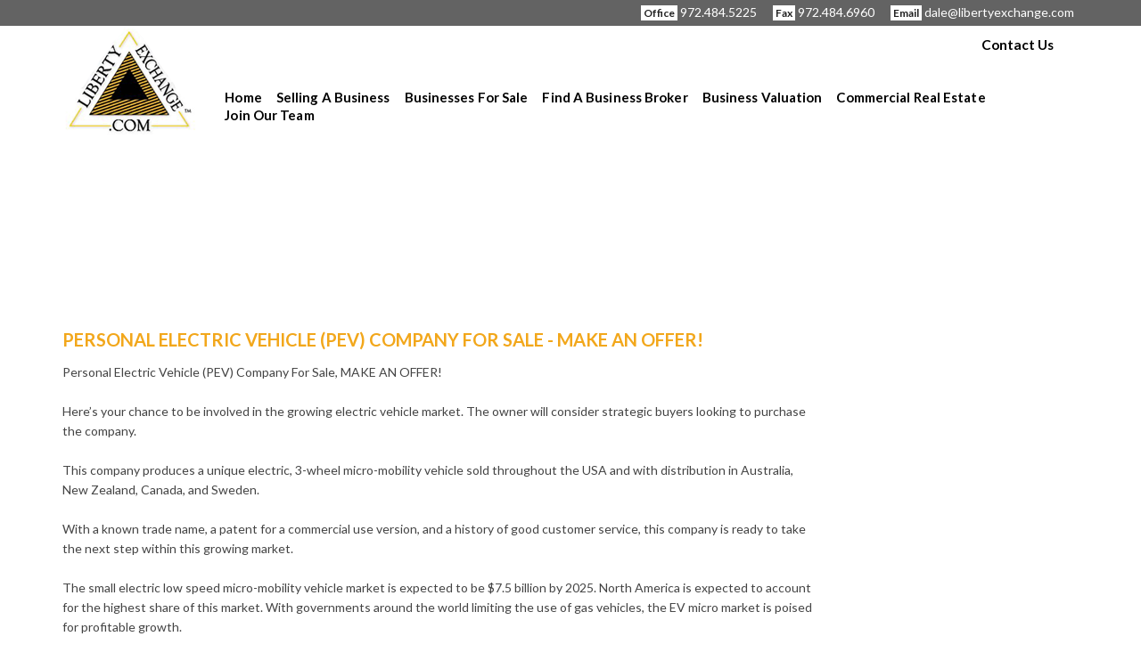

--- FILE ---
content_type: text/html; charset=utf-8
request_url: https://libertyexchange.com/listings/fun-attention-grabbing-product-patents-trademarks-included/
body_size: 8022
content:
<!doctype html>
<html lang="en">
<head>
  <meta charset="utf-8">
  <title>Personal Electric Vehicle (PEV) Company For Sale - MAKE AN OFFER!</title>
  <meta content="width=device-width, initial-scale=1.0" name="viewport">
  <meta content="" name="keywords">
  <meta content="" name="description">

  <!-- Favicons -->
  <link href="/site/templates/img/favicon.png" rel="icon">
  <link href="/site/templates/img/apple-touch-icon.png" rel="apple-touch-icon">

  <!-- Google Fonts -->
  <link href="https://fonts.googleapis.com/css?family=Open+Sans:300,400,400i,600,700|Raleway:300,400,400i,500,500i,700,800,900" rel="stylesheet">

  <!-- Bootstrap CSS File -->
  <link href="/site/templates/lib/bootstrap/css/bootstrap.min.css" rel="stylesheet">

  <!-- Libraries CSS Files -->
  <link href="/site/templates/lib/nivo-slider/css/nivo-slider.css" rel="stylesheet">
  <link href="/site/templates/lib/owlcarousel/owl.carousel.css" rel="stylesheet">
  <link href="/site/templates/lib/owlcarousel/owl.transitions.css" rel="stylesheet">
  <link href="/site/templates/lib/font-awesome/css/font-awesome.min.css" rel="stylesheet">
  <link href="/site/templates/lib/animate/animate.min.css" rel="stylesheet">
  <link href="/site/templates/lib/venobox/venobox.css" rel="stylesheet">

  <!-- Nivo Slider Theme -->
  <link href="/site/templates/css/nivo-slider-theme.css" rel="stylesheet">

  <!-- Main Stylesheet File -->
  <link href="/site/templates/css/style.css" rel="stylesheet">
  <link href="/site/templates/css/custom.css" rel="stylesheet">


  <!-- Responsive Stylesheet File -->
  <link href="/site/templates/css/responsive.css" rel="stylesheet">

  <!-- =======================================================
    Theme Name: eBusiness
    Theme URL: https://bootstrapmade.com/ebusiness-bootstrap-corporate-template/
    Author: BootstrapMade.com
    License: https://bootstrapmade.com/license/
  ======================================================= -->
</head>

<body data-spy="scroll" data-target="#navbar-example">

  <div id="preloader"></div>

  <header>
    <!-- header-area start -->
    <div id="sticker" class="header-area">
		<div class="top_box"><p><small>Office</small> 972.484.5225      <small>Fax</small> 972.484.6960      <small>Email</small> dale@libertyexchange.com</p></div>
      <div class="container">
        <div class="row">
          <div class="col-md-12 col-sm-12">
				  <a href="/contact-us/#cForm" class="altLink">Contact Us</a>
            <!-- Navigation -->
            <nav class="navbar navbar-default">
              <!-- Brand and toggle get grouped for better mobile display -->
              <div class="navbar-header">
                <button type="button" class="navbar-toggle collapsed" data-toggle="collapse" data-target=".bs-example-navbar-collapse-1" aria-expanded="false">
										<span class="sr-only">Toggle navigation</span>
										<span class="icon-bar"></span>
										<span class="icon-bar"></span>
										<span class="icon-bar"></span>
									</button>
                <!-- Brand -->
                <a class="navbar-brand page-scroll sticky-logo" href="/">
                  <!-- Uncomment below if you prefer to use an image logo -->
                   <img src="/site/assets/files/1/liberty-exchange.png" alt="" title="">
								</a>
              </div>
              <!-- Collect the nav links, forms, and other content for toggling -->
              <div class="collapse navbar-collapse main-menu bs-example-navbar-collapse-1" id="navbar-example">
                <!--<ul class="nav navbar-nav navbar-right">-->
				  
				  <ul class="nav navbar-nav navbar-right"><li><a href="/">Home</a></li><li class="level-1"><a href="/how-to-sell-your-business/" target="$event_return">Selling A Business</a></li><li class="level-1 has_children dropdown"><a class='dropdown-toggle' aria-expanded='false' aria-controls='navbar' href='/businesses-for-sale/'>Businesses For Sale</a><ul class="dropdown-menu"><li class="level-2"><a href="/businesses-for-sale/featured-business/" target="$event_return">Featured Business</a></li><li class="level-2"><a href="/businesses-for-sale/automotive/" target="$event_return">Automotive</a></li><li class="level-2"><a href="/businesses-for-sale/distribution/" target="$event_return">Distribution</a></li><li class="level-2"><a href="/businesses-for-sale/restaurant-bars/" target="$event_return">Restaurant-Bars</a></li><li class="level-2"><a href="/businesses-for-sale/e-commerce/" target="$event_return">E-Commerce</a></li><li class="level-2"><a href="/businesses-for-sale/manufacturing/" target="$event_return">Manufacturing</a></li><li class="level-2"><a href="/businesses-for-sale/technology/" target="$event_return">Technology</a></li><li class="level-2"><a href="/businesses-for-sale/publishing/" target="$event_return">Publishing</a></li><li class="level-2"><a href="/businesses-for-sale/construction/" target="$event_return">Construction</a></li><li class="level-2"><a href="/businesses-for-sale/luxury/" target="$event_return">Luxury</a></li><li class="level-2"><a href="/businesses-for-sale/retail/" target="$event_return">Retail</a></li><li class="level-2"><a href="/businesses-for-sale/franchise-confectionary-store-extremely-profitable-el-paso/" target="$event_return">FRANCHISE CONFECTIONARY STORE - EXTREMELY PROFITABLE EL PASO</a></li><li class="level-2"><a href="/businesses-for-sale/professional/" target="$event_return">Professional</a></li><li class="level-2"><a href="/businesses-for-sale/relocatable-business/" target="$event_return">Relocatable Business</a></li><li class="level-2"><a href="/businesses-for-sale/unique-established/" target="$event_return">Unique Established</a></li><li class="level-2"><a href="/businesses-for-sale/entertainment/" target="$event_return">Entertainment</a></li><li class="level-2"><a href="/businesses-for-sale/middle-market/" target="$event_return">Middle Market</a></li><li class="level-2"><a href="/businesses-for-sale/health-care/" target="$event_return">Health Care</a></li><li class="level-2"><a href="/businesses-for-sale/franchise/" target="$event_return">Franchise</a></li><li class="level-2"><a href="/businesses-for-sale/b2b/" target="$event_return">B2B</a></li><li class="level-2"><a href="/businesses-for-sale/coin-laundry-dry-cleaner/" target="$event_return">Coin Laundry Dry Cleaner</a></li><li class="level-2"><a href="/businesses-for-sale/commercial-real-estate/" target="$event_return">Commercial Real Estate</a></li><li class="level-2"><a href="/businesses-for-sale/service-low-tech/" target="$event_return">Service - Low Tech</a></li></ul></li><li class="level-1"><a href="/business-brokers/" target="$event_return">Find A Business Broker</a></li><li class="level-1"><a href="/business-evaluation/" target="$event_return">Business Valuation</a></li><li class="level-1"><a href="/commercial-real-estate/" target="$event_return">Commercial Real Estate</a></li><li class="level-1"><a href="/join-our-team/" target="$event_return">Join Our Team</a></li></ul>				  

                                <!--</ul>-->
              </div>
              <!-- navbar-collapse -->
            </nav>
            <!-- END: Navigation -->
          </div>
        </div>
      </div>
    </div>
    <!-- header-area end -->
  </header>
  <!-- header end -->
  <!-- Start Banner Area -->
  <div class="banner" style="background:url()no-repeat;background-size:cover;">
	  <h2></h2>
  </div>
  <!-- End Banner Area -->

<div class="area-padding">
        <div class="container">
			<div class="row">
							  <div class="col-md-9 col-sm-9 col-xs-12">
								  <h5 class="busDet">Personal Electric Vehicle (PEV) Company For Sale - MAKE AN OFFER!</h5>
								  <p><p>Personal Electric Vehicle (PEV) Company For Sale, MAKE AN OFFER!<br />
<br />
Here’s your chance to be involved in the growing electric vehicle market. The owner will consider strategic buyers looking to purchase the company.<br />
<br />
This company produces a unique electric, 3-wheel micro-mobility vehicle sold throughout the USA and with distribution in Australia, New Zealand, Canada, and Sweden.<br />
<br />
With a known trade name, a patent for a commercial use version, and a history of good customer service, this company is ready to take the next step within this growing market.<br />
<br />
The small electric low speed micro-mobility vehicle market is expected to be $7.5 billion by 2025. North America is expected to account for the highest share of this market. With governments around the world limiting the use of gas vehicles, the EV micro market is poised for profitable growth.<br />
<br />
The product line consists of a two 3-wheel, battery powered trikes that differ in motors and features along with related accessories. Accessories include seats, covers, and an attachable wagon. The trikes are sold strictly for adult ridership. These are not children’s toys.<br />
<br />
This branded product has a good history and is ready on day one for new ownership. This product is not only sold within the retail and distributor markets, but opportunities exist within the business promotional market. New designs have just started to hit the market and one patented design is ready to be developed.<br />
<br />
Sales both in revenue and sales unit volume have nearly doubled since last year. As distribution in Australia and New Zealand has just started, along with discussions with potential dealers and company advertising budgets increasing, sales for 2023 are expected to grow again by large percentages.<br />
<br />
With Covid-19 an ongoing threat, the desire for single-rider vehicles will only increase. This is the perfect time to purchase a company that is not only on a growth path, but also produces a product that brings smiles to customers and increasing, sales for 2023 are expected to grow again by large percentages.<br />
<br />
The Seller has listed this business to be sold through an asset transaction vehicle and not through a securities transaction vehicle. This is not an offer to sell securities. This is not a solicitation to sell securities.<br />
<br />
Listing Liberty Exchange and Jim Goldman Consulting, Inc. For more information email Jim Goldman.</p>

<hr />
<h3 style="margin-left:0px; margin-right:0px">Detailed Information</h3>

<p><strong>Location:</strong></p>

<p>Houston, TX</p>

<p><strong>Facilities:</strong></p>

<p>Company currently leases a 5000 square foot warehouse in the low cost, pro-business state of Texas. Professional factories are in place along with skilled employees in the USA.</p>

<p><strong>Competition:</strong></p>

<p>Very few competitors in the USA</p>

<p><strong>Growth &amp; Expansion:</strong></p>

<p>A web site with shopping features is in use, but very little has been spent on marketing or internet advertising. Thus, giving the company an opportunity to expand its brand awareness can be developed in the second phase. Opportunities also exist for product diversification. New avenues of marketing both traditional and through social media will bring dividends.</p>

<p><strong>Support &amp; Training:</strong></p>

<p>Seller will remain for a reasonable transition period.</p>

<p><strong>Reason for Selling:</strong></p>

<p>Retirement</p>

<p>&nbsp;</p>

<p>&nbsp;</p>

<p>&nbsp;</p></p>
				
					
				</div>
							  <div class="col-md-3 col-sm-3 col-xs-12 sdBr"></div>
			</div>
         
	</div>
</div>

   <!-- Start Testimonials -->
  <div class="testimonials-area" style="background:url(/site/assets/files/1/slider1.jpg) no-repeat fixed center top / cover;">
    <div class="testi-inner area-padding">
      <div class="testi-overly"></div>
      <div class="container ">
        <div class="row">
          <div class="col-md-12 col-sm-12 col-xs-12">
            <!-- Start testimonials Start -->
            <div class="testimonial-content text-center">
              <a class="quate" href="#"><i class="fa fa-quote-right"></i></a>
              <!-- start testimonial carousel -->
              <div class="testimonial-carousel">
				                  <div class="single-testi">
                  <div class="testi-text">                    
                      <p>I met Erin when I was looking to purchase my first business. She educated me and walked me through the entire process, and we were able to find and acquire the perfect business for me. She made the entire experience a breeze. A couple years later when it was time to sell that business, I again went to Erin. Erin was able to market the business and locate the perfect buyer. Due to inflation and high interest rates, it was not easy finding a willing and able buyer, and a lender to finance the deal, but she did both without discounting the sale price or cutting corners. I highly recommend Erin whether you're buying or selling - thank you again Erin!</p>

<p>Ryan Zietz (Former Business Owner)</p>

<p>We really appreciate all of the guidance and help you've given us through this whole endeavor.</p>

<p>M. G. (Buyer)</p>

<p>Thank you, and thank you Erin for leading this process with skill and professionalism.</p>

<p>Nadav (Landlord)</p>                   
                  </div>
                </div>
				                  <div class="single-testi">
                  <div class="testi-text">                    
                      <p style="text-align:center"><strong><span style="color:#ecf0f1"><span style="font-size:11pt">Erin Bonner successfully helped me sell my chemical-related proprietary product business in September 2025 to a couple of energetic buyers whom I believe will take the company to the next level. Her attentiveness to detail was crucial during the process. The marketing deck was thorough and excellent at reflecting the current state of my business. I am very thankful she took the time to research my trademarks, discovering they needed “maintenance” and renewal before a sale could proceed. Additionally, she found an IP attorney to handle the legal aspects of maintaining the trademarks in good standing. As she always goes above and beyond to ensure a successful transaction, I highly recommend her services if you own a company you want to sell.</span></span></strong></p>

<p style="text-align:center"><strong><span style="color:#ecf0f1"><span style="font-size:11pt">She was also the intermediary who helped me buy the business back in 2017.</span></span></strong></p>

<p style="text-align:center"><strong><span style="color:#ecf0f1"><span style="font-size:11pt">Bill St. Angelo, Former Principal</span></span></strong></p>                   
                  </div>
                </div>
				                  <div class="single-testi">
                  <div class="testi-text">                    
                      <p style="text-align:center"><span style="color:#ecf0f1"><span style="font-size:11pt"><strong>"I made the decision to sell my practice but had no idea how to go about it. Dale, President of Liberty Business Exchange met with me to explain the process. I found him and his company to be extremely professional and knowledgeable. I listed my practice with Liberty Business Exchange and within a short period of time there were several potential buyers interested in my practice. Liberty Business Exchange found the perfect buyer for my practice and guided us through the entire process. I am so glad I used the professional services of Liberty Business Exchange.&nbsp; If you are wanting to sell your practice or business, I highly recommend Dale and his company Liberty Business Exchange."</strong></span></span></p>

<p style="text-align:center">&nbsp;</p>

<p style="text-align:center"><span style="color:#ecf0f1"><span style="font-size:11pt"><strong>Dr Carl Naehritz DC</strong></span></span></p>                   
                  </div>
                </div>
				                  <div class="single-testi">
                  <div class="testi-text">                    
                      <p style="text-align:center"><span style="color:#ecf0f1"><strong>"I wanted to thank you again for your diligent efforts in helping us sell our business. It was a privilege to work with a professional who was so accessible and so attentive in helping us close the deal. I greatly appreciate all you have done and wish you continued success, both personally and professionally."</strong></span></p>

<p style="text-align:center"><span style="color:#ecf0f1"><strong>Heather Davis, Elizabeth Quinn Enterprises</strong></span></p>                   
                  </div>
                </div>
				                  <div class="single-testi">
                  <div class="testi-text">                    
                      <p style="text-align:center"><span style="color:#ecf0f1"><strong>“Liberty Business Exchange helped me to facilitate the acquisition of a publishing venue in a most expeditious and professional manner; forwarding Seller information, responding quickly - even on weekends - to arrange appointments, due diligence, the offer presentation, etc. For any buyer searching for a business, I would highly recommend Liberty".</strong></span></p>

<p style="text-align:center"><span style="color:#ecf0f1"><strong>Ted Paff, California</strong></span></p>                   
                  </div>
                </div>
				                  <div class="single-testi">
                  <div class="testi-text">                    
                      <p style="text-align:center"><span style="color:#ecf0f1"><strong>"This letter is a little late but Gini and I were very impressed with Liberty Business Exchange and your personal efforts to sell the Outback Pub in Dallas. You certainly found a qualified buyer very quickly, and your tenacity in staying on top of all the problems that arose during the period after a sale agreement was signed enabled us to proceed to a successful closing. We certainly recommend you and your company to any small business owners looking to sell their business... we will keep in touch and thank you once again for the professional manner in which you handled the sale".</strong></span></p>

<p style="text-align:center"><span style="color:#ecf0f1"><strong>Craig G.</strong></span></p>                   
                  </div>
                </div>
				                  <div class="single-testi">
                  <div class="testi-text">                    
                      <p style="text-align:center"><span style="color:#ecf0f1">Dear Erin -</span></p>

<p style="text-align:center"><span style="color:#ecf0f1">"We are very pleased to learn that you are being recognized professionally for your many successes as a Business Broker; identifying qualified Buyers for profitable businesses.&nbsp;Under your direction, the speed and fluidity of the selling of our business, The Tiecoon, was truly impressive.&nbsp;&nbsp;If we ever chose to sell another business, we will certainly choose you again.&nbsp;&nbsp;Your ability to facilitate the sale of any business is an excellent example to all of us; on both sides of the transaction table.&nbsp;&nbsp;As always, our very best regards for the holiday season and the New year".&nbsp;<br />
<br />
Leon &amp; Pamela Morrison</span></p>                   
                  </div>
                </div>
				                  <div class="single-testi">
                  <div class="testi-text">                    
                      <p style="text-align:center"><strong><span style="color:#ecf0f1"><span style="font-size:11pt">"Erin Bonner was the broker for the sale of my business … I’d built from scratch and operated for 29 years. I had an obligation to myself, but more importantly to my employees and my customers, to find a reputable firm that would maintain the high standards of ethics and professionalism I’d worked so hard to implement in our organization.&nbsp; Erin handled our transaction as if it were her own business; at no time did I ever feel like she was simply trying to close a deal. &nbsp;I highly recommend Erin to any individual that is thinking of selling their business. She is a most trusted, valued and professional person you need to have on your side".</span></span></strong></p>

<p style="text-align:center"><strong><span style="color:#ecf0f1"><span style="font-size:11pt">Christine Thomason, Former President of Metro Environmental &nbsp;{<em>a DFW HVAC Co</em>.}</span></span></strong></p>                   
                  </div>
                </div>
				                  <div class="single-testi">
                  <div class="testi-text">                    
                      <p style="text-align:center"><span style="color:#ecf0f1"><strong><span style="font-size:11pt"><span style="font-size:12.0pt">"I believe that a broker like Erin is rare in today’s market.&nbsp; Most brokers just want to make a deal and get a commission. Erin’s focus, from my perspective and experience, is on making the RIGHT deal.&nbsp; I highly recommend Erin to any individual that is even thinking of selling their business. Whether an owner is ready to sell today or simply one day in the future, Erin is the guide for that journey.&nbsp; She can help navigate that course – ensuring guidance, education and insight along the way".</span></span></strong></span></p>

<p style="text-align:center"><span style="color:#ecf0f1"><strong><span style="font-size:11pt"><span style="font-size:12.0pt">Robin Bohbot, Former&nbsp; President&nbsp; of Your Sales Leads, Inc.</span></span></strong></span></p>

<p style="text-align:center">&nbsp;</p>                   
                  </div>
                </div>
				                  <div class="single-testi">
                  <div class="testi-text">                    
                      <p style="text-align:center"><strong><span style="color:#ecf0f1"><span style="font-size:11pt">"Stocker helped me understand the business selling process and knew how to effectively deal with all of the unknown moving parts that exist in that process that I had no idea existed. Realized early on that doing it myself would have been extremely difficult without that guidance. Highly recommend his expertise, resources and knowledge to anyone thinking about an exit strategy".&nbsp; </span></span></strong></p>

<p style="text-align:center"><strong><span style="color:#ecf0f1"><span style="font-size:11pt">Van Perry</span></span></strong></p>                   
                  </div>
                </div>
				                  <div class="single-testi">
                  <div class="testi-text">                    
                      <p style="text-align:center"><strong><span style="color:#ecf0f1"><span style="font-size:11pt">"Erin ‐ I want to thank you for everything you have done to help us close this deal I really appreciate you, your time, and your patience it means so much to me. I wish you the very best! Thank you!!!!"</span></span></strong></p>

<p style="text-align:center"><strong><span style="color:#ecf0f1"><span style="font-size:11pt">Aubrey Turnbow</span></span></strong></p>                   
                  </div>
                </div>
				                  <div class="single-testi">
                  <div class="testi-text">                    
                      <p style="text-align:center"><strong><span style="color:#ecf0f1"><span style="font-size:11pt">"I would personally like to recommend Erin Bonner as a Business Broker. My business was a manufacturing company specializing in custom made products for businesses and major corporations. Erin was most helpful in the following - Excellent detailed preliminary work that went into positioning the company in the best light before going to market, including detailed help with the financials [recasting], branding… She found the perfect strategic buyer for a complex deal with lots of moving parts. This is a win/win deal – the buyer kept all the current employees and will be able to take the business to the next level of both sales and financials. She was very reliable and adhered to the strict confidentiality agreements we had in place. Please use Erin and all her years of experience to help with the simplest to the most complex deals".</span></span></strong></p>

<p style="text-align:center"><strong><span style="color:#ecf0f1"><span style="font-size:11pt">Best Regards, Brad Lott</span></span></strong></p>                   
                  </div>
                </div>
				                  <div class="single-testi">
                  <div class="testi-text">                    
                      <p style="text-align:center"><strong><span style="color:#ecf0f1"><span style="font-size:11pt">"The synergies between my business and the buyer’s existing business are phenomenal. The buyer will be able to take my well-established business and catapult it to the next level with additional resources at his disposal, not to mention the business acumen and personality to do so. This was extremely important to me. As most of my contractors were family members or related to family members. I wanted to make sure they would all be well taken care of well into the future under the new ownership. When the process began, I hadn’t realized how much detail and work went into the marketing and the entire sale process for the transaction broker. Luckily, she had the years of experience, knowledge, and perseverance to make it happen. Her consistent diligent follow up with the buyer made all the difference, as well as her coordination of all the parties involved and keeping the deal on track. For anyone who is ready to sell and exit their business, I would highly recommend the professional services of Erin Bonner. She not only found a buyer for my business that was more difficult to sell than the average B2B company, as it was outside the norm in terms of client base and seasonality, but Erin found the absolute perfect strategic buyer".</span></span></strong></p>

<p style="text-align:center"><strong><span style="color:#ecf0f1"><span style="font-size:11pt">Sincerely, Steve Sennikoff, Sr</span></span></strong></p>                   
                  </div>
                </div>
				               
              </div>
            </div>
            <!-- End testimonials end -->
          </div>
          <!-- End Right Feature -->
        </div>
      </div>
    </div>
  </div>
  <!-- End Testimonials -->
 
  <!-- Start Suscrive Area -->
  <div class="suscribe-area">
    <div class="container">
      <div class="row">
        <div class="col-lg-12 col-md-12 col-sm-12 col-xs=12">
          <div class="suscribe-text text-center cta">
                      </div>
        </div>
      </div>
    </div>
  </div>
  <!-- End Suscrive Area -->
  <!-- Start contact Area -->
  <div id="contact" class="contact-area">
    <div id="cForm" class="contact-inner area-padding">
      <div class="contact-overly"></div>
      <div class="container ">
        <div class="row">
          <div class="col-md-12 col-sm-12 col-xs-12">
            <div class="section-headline text-center">
              <h2><p>Contact Us</p></h2>
            </div>
          </div>
        </div>
        <div class="row">
          <!-- Start contact icon column -->
			          <div class="col-md-4 col-sm-4 col-xs-12">
            <div class="contact-icon text-center">
              <div class="single-icon">
                <p><img alt="" src="/site/assets/files/1/phone.50x0-is.png" width="50" /></p>

<p>Call: 972.484.5225<br />
Monday-Friday (9am - 5pm)</p>              </div>
            </div>
          </div>
			          <div class="col-md-4 col-sm-4 col-xs-12">
            <div class="contact-icon text-center">
              <div class="single-icon">
                <p><img alt="" src="/site/assets/files/1/email.50x0-is.png" width="50" /><br />
<br />
Email: dale@libertyexchange.com<br />
Web: www.LibertyExchange.com</p>              </div>
            </div>
          </div>
			          <div class="col-md-4 col-sm-4 col-xs-12">
            <div class="contact-icon text-center">
              <div class="single-icon">
                <p><img alt="" src="/site/assets/files/1/location.50x0-is.png" width="50" /><br />
<br />
Location: The Madison Building<br />
15851 Dallas Parkway Suite 600<br />
Addison, Texas 75001</p>              </div>
            </div>
          </div>
			        
        </div>
        <div class="row">

          <!-- Start Google Map -->
          <div class="col-md-6 col-sm-6 col-xs-12">
            <!-- Start Map -->
            <p><iframe frameborder="0" height="450" src="https://www.google.com/maps/embed?pb=!1m18!1m12!1m3!1d3347.4557163766744!2d-96.82489378481313!3d32.96537668091552!2m3!1f0!2f0!3f0!3m2!1i1024!2i768!4f13.1!3m3!1m2!1s0x864c21460cbe9647%3A0x75dcc3ca1064f73a!2s15851%20Dallas%20Pkwy%20%23600%2C%20Addison%2C%20TX%2075001!5e0!3m2!1sen!2sus!4v1597421244745!5m2!1sen!2sus" style="border:0;" width="100%"></iframe></p>            <!-- End Map -->
          </div>
          <!-- End Google Map -->

          <!-- Start  contact -->
          <div class="col-md-6 col-sm-6 col-xs-12">
            <div class="form contact-form">
              
<!-- ProcessWire Form Builder - Copyright 2018 by Ryan Cramer Design, LLC -->
<iframe src='/form-builder/contact/' id='FormBuilderViewport_contact' class='FormBuilderViewport' data-form='contact' title='contact' frameborder='0' allowTransparency='true' style='width: 100%; height: 900px;'></iframe>            </div>
          </div>
          <!-- End Left contact -->
        </div>
      </div>
    </div>
  </div>
  <!-- End Contact Area -->
<div style="text-align:center;"><a href="/privacy-policy">Privacy Policy</a> | <a href="/agreement-to-view-website">Agreement to View Site</a></div>

  <a href="#" class="back-to-top"><i class="fa fa-chevron-up"></i></a>

  <!-- JavaScript Libraries -->
  <script src="/site/templates/lib/jquery/jquery.min.js"></script>
  <script src="/site/templates/lib/bootstrap/js/bootstrap.min.js"></script>
  <script src="/site/templates/lib/owlcarousel/owl.carousel.min.js"></script>
  <script src="/site/templates/lib/venobox/venobox.min.js"></script>
  <script src="/site/templates/lib/knob/jquery.knob.js"></script>
  <script src="/site/templates/lib/wow/wow.min.js"></script>
  <script src="/site/templates/lib/parallax/parallax.js"></script>
  <script src="/site/templates/lib/easing/easing.min.js"></script>
  <script src="/site/templates/lib/nivo-slider/js/jquery.nivo.slider.js" type="text/javascript"></script>
  <script src="/site/templates/lib/appear/jquery.appear.js"></script>
  <script src="/site/templates/lib/isotope/isotope.pkgd.min.js"></script>

  <!-- Contact Form JavaScript File -->
  <script src="/site/templates/contactform/contactform.js"></script>

  <script src="/site/templates/js/main.js"></script>
</body>

</html>

--- FILE ---
content_type: text/html; charset=utf-8
request_url: https://libertyexchange.com/form-builder/contact/
body_size: 812
content:
<!DOCTYPE html>
<html lang="en"> 
<head>
	<meta http-equiv="content-type" content="text/html; charset=utf-8" />
	<meta name="robots" content="noindex, nofollow" />
	<meta name="viewport" content="width=device-width, initial-scale=1" />
	<meta http-equiv="X-UA-Compatible" content="IE=edge,chrome=1" />
	<title>Form Builder</title>
	
	<link type='text/css' href='/site/modules/FormBuilder/FormBuilder.css' rel='stylesheet' />
	<link type='text/css' href='/site/modules/FormBuilder/frameworks/basic/custom.css' rel='stylesheet' />
	<style type='text/css'>html,body{background:transparent;margin:0;padding:0;} body{margin-top:1px;} .pw-continer,.container{width:100%;margin:0;padding:0;min-width:100px;} #content{margin:0;padding:1px;}
/* Optional responsive adjustments for mobile - can be removed if not using 'Column Width' for fields */
@media only screen and (max-width:479px){.InputfieldFormWidths .Inputfield{clear:both !important;width:100% !important;margin-left:0 !important;margin-bottom:1em !important;} .Inputfield .InputfieldContent,.Inputfield .InputfieldHeader{padding-left:0 !important;padding-right:0 !important;float:none !important;width:100%;} .InputfieldFormWidths .Inputfield .InputfieldHeader{margin-bottom:0;}.InputfieldFormNoWidths .Inputfield .InputfieldHeader{text-align:initial;}}</style><script type='text/javascript'>var _pwfb={config:{"debug":false,"urls":{"root":"\/"}}};if(typeof ProcessWire=='undefined'){ProcessWire=_pwfb;}else{for(var _pwfbkey in _pwfb.config) ProcessWire.config[_pwfbkey]=_pwfb.config[_pwfbkey];}if(typeof config=='undefined') var config=ProcessWire.config;_pwfb=null;</script>
	<script type='text/javascript' src='/wire/modules/Jquery/JqueryCore/jquery-1.11.1.js'></script>
	<script type='text/javascript' src='/wire/templates-admin/scripts/inputfields.js'></script>
	<script type='text/javascript' src='/site/modules/FormBuilder/form-builder.js'></script>	
</head>
<body>
	<div id="content" class="pw-content content">
		<div class="pw-container container">
			<div class='FormBuilder FormBuilder-contact'>

<!-- ProcessWire Form Builder - Copyright 2018 by Ryan Cramer Design, LLC -->
<form id="FormBuilder_contact" class="FormBuilderFrameworkBasic FormBuilder InputfieldNoFocus InputfieldFormWidths InputfieldForm" name="contact" method="post" action="./" data-colspacing="0"><div class='Inputfields'><div class='Inputfield Inputfield_your_name InputfieldText' id='wrap_Inputfield_your_name'><label class='InputfieldHeader' for='Inputfield_your_name'>Your Name</label><div class='InputfieldContent '><input id="Inputfield_your_name" class="InputfieldMaxWidth" name="your_name" type="text" maxlength="2048" placeholder="Your Name" /></div></div><div class='Inputfield Inputfield_your_email InputfieldText' id='wrap_Inputfield_your_email'><label class='InputfieldHeader' for='Inputfield_your_email'>Your Email</label><div class='InputfieldContent '><input id="Inputfield_your_email" class="InputfieldMaxWidth" name="your_email" type="text" maxlength="2048" placeholder="Your Email" /></div></div><div class='Inputfield Inputfield_subject InputfieldText' id='wrap_Inputfield_subject'><label class='InputfieldHeader' for='Inputfield_subject'>Subject</label><div class='InputfieldContent '><input id="Inputfield_subject" class="InputfieldMaxWidth" name="subject" type="text" maxlength="2048" placeholder="Subject" /></div></div><div class='Inputfield Inputfield_message InputfieldTextarea' id='wrap_Inputfield_message'><label class='InputfieldHeader' for='Inputfield_message'>Message</label><div class='InputfieldContent '><textarea id="Inputfield_message" class="InputfieldMaxWidth" name="message" maxlength="2048" placeholder="Message" rows="5" data-maxlength="2048"></textarea></div></div><div class='Inputfield Inputfield_contact_submit InputfieldSubmit' id='wrap_contact_submit'><div class='InputfieldContent '><button type='submit' name='contact_submit' value='Send Message'>Send Message</button></div></div></div><input type='hidden' name='TOKEN492128769X1768808771' value='vqBCX8Hf.eUA4gTfebmqOEI2p6fz9t3s' class='_post_token' />
	<input type='hidden' name='_submitKey' value='5:contact:62c1a22f20aac96504b4f74a1a630f1c' />
</form>
</div><!--/.FormBuilder-->		</div>
	</div>
</body>
</html>

--- FILE ---
content_type: text/css
request_url: https://libertyexchange.com/site/templates/css/nivo-slider-theme.css
body_size: 1314
content:
/*
Skin Name: Nivo Slider Default Theme
Skin URI: http://nivo.dev7studios.com
Description: The default skin for the Nivo Slider.
Version: 1.3
Author: Gilbert Pellegrom
Author URI: http://dev7studios.com
Supports Thumbs: true
*/


.slider-area {
  color: #fff;
  position: relative;
  text-align: center;
}

.slider-content {
  padding: 180px 60px;
}

.nivo-caption::after {
  background: #444 none repeat scroll 0 0;
  content: "";
  height: 100%;
  left: 0;
  opacity: 0.5;
  position: absolute;
  top: 0;
  width: 100%;
  z-index: -1;
}

.layer-1-2 {
  margin: 20px 0;
}

.layer-1-1 h2 {
  color: #fff;
  font-size: 32px;
  font-weight: 700;
}

.layer-1-2 h1 {
  color: #fff;
  font-size: 50px;
  font-weight: 700;
  line-height: 60px;
}

.layer-1-3 {
  margin: 50px 0 0;
}

.layer-1-3 a.ready-btn {
  border: 1px solid #fff;
  border-radius: 30px;
  color: #fff;
  cursor: pointer;
  display: inline-block;
  font-size: 17px;
  font-weight: 600;
  margin-top: 30px;
  padding: 10px 20px;
  text-align: center;
  text-transform: uppercase;
  transition: all 0.4s ease 0s;
  z-index: 222;
}

.layer-1-3 a.ready-btn:hover {
  color: #fff;
  background: #3EC1D5;
  border: 1px solid #3EC1D5;
  text-decoration: none;
}

.ready-btn.right-btn {
  margin-right: 15px;
  background: #3EC1D5;
  border: 1px solid #3EC1D5 !important;
}

.ready-btn.right-btn:hover {
  background: transparent !important;
  border: 1px solid #fff !important;
}

.nivo-controlNav {
  bottom: 0;
  left: 0;
  position: absolute;
  right: 0;
  z-index: 8;
}

.nivo-directionNav {
  display: block;
}

.nivo-controlNav a {
  background: transparent none repeat scroll 0 0;
  border: 2px solid #fff;
  box-shadow: none;
  display: inline-block;
  font-size: 0;
  height: 2px;
  margin: 5px 3px;
  opacity: 1;
  text-align: center;
  text-indent: inherit;
  vertical-align: top;
  width: 20px;
}

.nivo-controlNav a:hover, .nivo-controlNav a.active {
  background: #fff none repeat scroll 0 0;
  border-color: #3EC1D5;
  -moz-transform: rotate(180deg);
  -webkit-transform: rotate(180deg);
  -o-transform: rotate(180deg);
  -ms-transform: rotate(180deg);
}

/* Normal desktop :992px. */

@media (min-width: 1400px) and (max-width:1920px) {
  .slider-content {
    padding: 340px 0;
  }
}

/* Normal desktop :992px. */

@media (min-width: 992px) and (max-width: 1169px) {
  .slider-content {
    padding: 144px 0;
  }
}

/* Tablet desktop :768px. */

@media (min-width: 768px) and (max-width: 991px) {
  .slider-content {
    padding: 93px 0;
  }
  .layer-1-2 h1 {
    font-size: 22px;
    line-height: 24px;
  }
  .layer-1-3 a.ready-btn {
    font-size: 14px;
    margin-top: 20px;
    padding: 10px 20px;
  }
}

@media (max-width: 767px) {
  .nivo-directionNav {
    display: none;
  }
  .slider-content {
    padding: 46px 0px;
  }
  .layer-1-2 {
    margin: 10px 0;
  }
  .layer-1-1 h2 {
    font-size: 14px;
    line-height: 16px;
  }
  .layer-1-2 h1 {
    font-size: 14px;
    line-height: 16px;
  }
  .layer-1-3 a.ready-btn {
    font-size: 12px;
    margin-top: 10px;
    padding: 8px 10px;
  }
  .layer-1-3 {
    margin: 10px 0 0;
  }
  .nivo-controlNav {
    bottom: -8px;
  }
}

@media only screen and (min-width: 480px) and (max-width: 767px) {
  .slider-content {
    padding: 70px 0px;
  }
  .layer-1-1 h2, .layer-1-2 h1 {
    font-size: 24px;
    line-height: 30px;
  }
}

/* -------------------------------------
preview-1
---------------------------------------- */

.preview-1 .nivoSlider {
  position: relative;
  background: url(../lib/nivo-slider/img/loading.gif) no-repeat 50% 50%;
}

.preview-1 .nivoSlider img {
  position: absolute;
  top: 0px;
  left: 0px;
  display: none;
}

.preview-1 .nivoSlider a {
  border: 0;
  display: block;
}

.preview-1 .nivo-controlNav {
  text-align: center;
  padding: 20px 0;
}

.preview-1 .nivo-controlNav a {
  display: inline-block;
  width: 22px;
  height: 22px;
  background: url(../lib/nivo-slider/img/bullets.png) no-repeat;
  text-indent: -9999px;
  border: 0;
  margin: 0 2px;
}

.preview-1 .nivo-controlNav a.active {
  background-position: 0 -22px;
}

.preview-1 .nivo-directionNav a {
  display: block;
  width: 30px;
  height: 30px;
  background: url(../lib/nivo-slider/img/arrows.png) no-repeat;
  text-indent: -9999px;
  border: 0;
  opacity: 0;
  -webkit-transition: all 200ms ease-in-out;
  -moz-transition: all 200ms ease-in-out;
  -o-transition: all 200ms ease-in-out;
  transition: all 200ms ease-in-out;
}

.preview-1:hover .nivo-directionNav a {
  opacity: 1;
}

.nivo-prevNav {
  left: 15px;
}

.nivo-nextNav {
  right: 15px;
}

.preview-1 a.nivo-nextNav {
  background-position: -30px 0;
}


.preview-1 .nivo-caption {
  font-family: Helvetica, Arial, sans-serif;
}

.preview-1 .nivo-caption a {
  color: #fff;
  border-bottom: 1px dotted #fff;
}

.preview-1 .nivo-caption a:hover {
  color: #fff;
}

.preview-1 .nivo-controlNav.nivo-thumbs-enabled {
  width: 100%;
}

.preview-1 .nivo-controlNav.nivo-thumbs-enabled a {
  width: auto;
  height: auto;
  background: none;
  margin-bottom: 5px;
}

.preview-1 .nivo-controlNav.nivo-thumbs-enabled img {
  display: block;
  width: 120px;
  height: auto;
}

.preview-1 .nivo-controlNav {
  position: relative;
  z-index: 99999;
  bottom: 68px;
}

.preview-1 .nivo-controlNav a {
  border: 5px solid #fff;
  display: inline-block;
  height: 18px;
  margin: 0 5px;
  text-indent: -9999px;
  width: 18px;
  line-height: 8px;
  background: #3c3c3c;
  cursor: pointer;
  position: relative;
  z-index: 9;
  border-radius: 100%;
  opacity: 0;
  z-index: -999;
}

.preview-1:hover .nivo-controlNav a {
  opacity: 1;
  z-index: 999999;
}

.preview-1 .nivo-controlNav a:hover, .preview-1 .nivo-controlNav a.active {
  background: #000;
  cursor: pointer;
}

/* -------------------------------------
preview-2
---------------------------------------- */

.preview-2 .nivoSlider:hover .nivo-directionNav a.nivo-prevNav {
  left: 50px;
}

.preview-2 .nivoSlider:hover .nivo-directionNav a.nivo-nextNav {
  right: 50px;
}

.preview-2 .nivoSlider .nivo-directionNav a.nivo-prevNav {
  font-size: 0;
}

.preview-2 .nivoSlider .nivo-directionNav a.nivo-nextNav {
  font-size: 0;
}

.preview-2 .nivo-directionNav a.nivo-prevNav::before {
  background: rgba(0, 0, 0, 0) none repeat scroll 0 0;
  color: #ffffff;
  content: "";
  cursor: pointer;
  font: 300 50px/50px FontAwesome;
  position: absolute;
  text-align: center;
  top: 50%;
  transition: all 300ms ease-in 0s;
  z-index: 9;
  font-weight: 100;
  left: 0px;
  width: 50px;
  border: 1px solid #fff;
  border-radius: 50%;
  font-size: 30px;
}

.preview-2 .nivo-directionNav a.nivo-nextNav:hover:before, .preview-2 .nivo-directionNav a.nivo-prevNav:hover:before {
  border-color: #3EC1D5;
  color: #fff;
  background: #3EC1D5;
}

.preview-2 .nivo-directionNav a.nivo-nextNav::before {
  background: rgba(0, 0, 0, 0) none repeat scroll 0 0;
  border: 1px solid #fff;
  border-radius: 50%;
  color: #ffffff;
  content: "";
  cursor: pointer;
  font: 100 30px/50px FontAwesome;
  height: 50px;
  position: absolute;
  right: 0px;
  text-align: center;
  top: 50%;
  transition: all 300ms ease-in 0s;
  width: 50px;
  z-index: 9;
  font-size: 30px;
}

.niceties.preview-2 {
  position: relative;
  height: 100%;
}


--- FILE ---
content_type: text/css
request_url: https://libertyexchange.com/site/templates/css/custom.css
body_size: 1492
content:
@import url('https://fonts.googleapis.com/css?family=Lato:100,200,300,400,500,600,700,800,900&display=swap');
html, body {color:#4b4b4b;}
html, body, h1, h2, h3, h4, h5, h6 {font-family:'Lato', sans-serif;}
.header-area {background-color:#fff;}
.main-menu ul.navbar-nav li.active a {color:#000;}
.main-menu ul.navbar-nav li a {color:#000;}
.main-menu ul.navbar-nav li.active a:hover {color:#ffc000;}
.main-menu .dropdown ul {background-color:#fff;}
.main-menu .dropdown ul.navbar-nav li.active a {color:#fff;}
.navbar-header a.navbar-brand {padding:0px;}
.navbar-default {height:130px;}
.bLink {color: #000;background: #fff;border-radius: 25px;padding: 10px 15px;text-transform: uppercase;letter-spacing: 1px;font-weight: 600;}
.bLinkAlt {color:#fff;background:#ff9900;border-radius:5px;border:1px solid #fff;padding:10px 30px;font-weight:100;font-size:1.5em;}
.bLinkAlt2 {color:#000;background:#e9b34c;border-radius:5px;border:1px solid #f38529;padding:10px 30px;font-weight:700;font-size:1em;}
.bLinkAlt2:hover {color:#000;opacity:0.8;}
.sLink {color:#3ec1d5;letter-spacing:1px;text-transform:uppercase;font-weight:700;font-size:12px;}
.title1 h2, .title1 h3 {color:#fff;}
.title1 h2 {text-shadow: 0px 0px 5px #000;}
.title1 h3 {font-size:1.8em;font-weight:600;}
.slider-content {margin-top:50px !important;}
.nivo-directionNav, .nivo-controlNav {display:none}
	.header-area.stick {background-color:#fff;color:#000;height:auto;}
.stick .main-menu ul.nav>li>a {color:#000;letter-spacing:.1px;padding:0px;}
.stick .main-menu ul.navbar-nav li.active a {color:#ffc000;}
.stick .main-menu ul.nav>li>a:hover {
    color: #ffc000;
    opacity: 0.8;
}
.stick .navbar-default .navbar-toggle .icon-bar {
	background-color: #000;}
.navbar-default .navbar-toggle .icon-bar {color:#000;}
.navbar-default .navbar-toggle .icon-bar {background-color:#000;}
.cta {padding: 0px 150px;}
.cta h5 {
    color: white;
    font-weight: bold;
    letter-spacing: 2px;
	float:left;
}
.cta .cLink {margin-top:-10px;}
	
	.cLink {float:right;color: #000;background: #fff;border-radius: 25px;padding: 10px 15px;text-transform: uppercase;letter-spacing: 1px;font-weight: 600;	}
.section-headline h2 {font-size:30px;font-weight:400;}
#contact {font-weight:900;}
.top_box {background:#636363;color:#fff;text-align:right;padding:3px 75px;}
.top_box p {color:#fff;padding:0px;margin:0px;}
.top_box small {background:#fff;color:#212121;padding:1px 3px;font-weight:600;}
.title1 h2 {font-size:3.2em;font-weight:400;}
li small:before {
	content: "\2714\0020";color:#40bace;font-weight:bold;}
		.navbar-header {float:none;}
.nav.navbar-nav.navbar-right li a {
	font-weight: bold;}
#team {background:#e9b34c;text-align:center;padding-top:30px;}
#team p {color:#fff;}
.bannerAlt {min-height:600px;}
.banner {min-height:300px;}
.banner h2 {
    margin-top: 200px;
    display: inline-block;
    color: #fff;
    width: 100%;
    text-align: center;
	text-shadow: 0px 0px 5px #000;
	font-size:42px;
	letter-spacing:1px;
	font-weight:600;
}
.bannerAlt h2 {font-size: 42px;display: inline-block;color: #fff;line-height: 40px;
    margin-top: 200px auto;
    text-align: center;
    margin: 200px auto 0px auto;
    width: 100%;
	font-weight:600;
	  text-shadow: 0px 0px 5px #000;

}
.bannerAlt p {
    display: inline-block;
    width: 100%;
    text-align: center;
	background:#fff;
	padding:50px 0px;
	font-size:1.8em;
	margin-top:90px;
}
.align_right {float:right;}
.align_left {float:left;}
hr {border-top: 1.5px solid #f2a71b;}
.busCat {text-align:center;border-right:1px solid #f2a71b;}
.busCat:nth-child(2), .busCat:nth-child(4), .busCat:nth-child(6), .busCat:nth-child(8), .busCat:nth-child(10), .busCat:nth-child(12), .busCat:nth-child(14), .busCat:nth-child(16), .busCat:nth-child(20) {
    border-right: 1px solid #fff;
}
.busCat h2 {
	position: relative;
    bottom: 55px;
    text-align:center;
	font-size: 2em;
    color: #fff;
    font-weight: bold;
    text-transform: uppercase;
	margin:0;
	padding:0;
	line-height:26px;
}
.busCat img {object-fit:cover;width:314px;height:230px;}
.busDet h5,h5.busDet {color:#f2a71b;text-transform:uppercase;font-weight:bold;}
.busDet a.bLinkAlt2 {
	float: right;border:none;text-decoration:none;}
.busDet blockquote {font-size:14px;}

.navbar-right {width:87%;}
.main-menu ul.navbar-nav li a {padding:0;}
.nav.navbar-nav.navbar-right li a {letter-spacing:.1px;}
.navbar-default .navbar-nav .open .dropdown-menu>li>a {text-align:right !important;color:#000!important;}
.main-menu ul.navbar-nav li.active a:focus, .main-menu ul.navbar-nav li.active a,  .navbar-default .navbar-nav>li>a:focus, .top-right.text-right li a {color:#000 !important;} 
.navbar-default .navbar-nav>li>a:hover, .main-menu ul.navbar-nav li.active a:hover {color:#f2a71b !important;}
#contact p {letter-spacing: 1px;font-size: 1em;line-height: 1.3em}
b, strong {font-weight:800 !important;}
.dropdown:hover .dropdown-menu {
    display: block;
}
.dropdown-menu {
    margin-top: 0px;
}
.services-icon {display:none;}
.services-icon img {height:80px;}
.services-details h4 {font-weight:bold;}
.altLink {float: right;display: block;padding: 10px 28px 0px 0px;color: #000;font-weight: bold;font-size: 1.1em;position: relative; z-index: 1;}
.sdBr {background:#f9f9f9; padding:20px;border: 1px solid #e1e1e1;margin-top:50px;}
.sdBr:empty {display:none;}
.sdBr hr {border-top: 1.5px solid #e1e1e1 !important;}
.nivoSlider {max-height:520px !important;}
#services.area-padding {padding-top:50px !important;}

@media (max-width: 1920px) and (min-width: 1400px){
	.slider-content {padding: 180px 0;}
}


@media (max-width:991px) and (min-width:768px) {
	
	.slider-content {padding-top:160px !important;}
	
}

@media (max-width: 767px) {
.nav.navbar-nav.navbar-right, .stick .nav.navbar-nav.navbar-right {
    background-color: #fff !important;
    color: #000;
	text-align:right;
	}
	.main-menu .dropdown ul {text-align:right;position:relative;width:100%;}
	
.header-area {height: 140px !important;background: #fff !important;}
	.main-menu ul.navbar-nav li.active a {color: #ffc000;opacity: 0.8;}
	.top_box {display:none;}
	.altLink {padding: 18px 28px 0px 0px;}
.navbar-default .navbar-toggle, .stick .navbar-default .navbar-toggle {padding: 55px 0;}
.busCat {border-right:none !important;}
}

@media only screen and (max-width: 767px) and (min-width: 480px) {
	.slider-content h3 {font-size:15px;margin:0px;}
	.slider-content {padding-top:40px !important;}
	.bLinkAlt {position:relative;top:-20px;}
}
@media (max-width:479px) {
		.slider-content {padding-top:25px !important;}

	.slider-content h2 {padding:0;margin:0;line-height:normal;}	
.slider-content h3 {font-size:12px;margin:0px;line-height:normal;}
.nivoSlider {max-height:none !important;height:auto;}
		.bLinkAlt {position:relative;top:-50px;}

}


--- FILE ---
content_type: text/javascript
request_url: https://libertyexchange.com/site/modules/FormBuilder/form-builder.js
body_size: 1213
content:
/**
 * Common JS used by form-builder template file.
 * 
 */

/**
 * Size viewport 
 * 
 */
function sizeFormBuilderViewport() {
	var formName = $("form.InputfieldForm[id^=FormBuilder_]").attr('name');
	if(!formName) formName = $("#FormBuilderSubmitted").attr('data-name');
	var viewport = parent.document.getElementById('FormBuilderViewport_' + formName);
	if(typeof viewport !== 'undefined' && viewport) {
		var $viewport = $(viewport); 
		// optional data-pad-bottom attribute that can be specified with the viewport
		// to reduce or increase the amount of default bottom padding (to prevent scrollbars or hidden content)
		// var bottom = $viewport.attr('data-pad-bottom');
		var targetHeight = $("#content").height();
		if(Math.abs(targetHeight - $viewport.height()) > 2 || Math.abs($viewport.height() - targetHeight) > 2) {
			$(viewport).height(targetHeight); 
		}
		$(viewport).attr('scrolling', 'no');
	}
}
	
function setupFormBuilderEditLinks() {
	var url = $("#FormBuilderPreview").val();
	$(".Inputfield").each(function() {
		var $label = $(this).children("label.ui-widget-header[for], label.InputfieldHeader[for]").eq(0);
		var forID = $label.attr('for');
		if(!forID) return;
		var $input = $(this).find('#' + forID);
		var name = $input.attr('name');
		if(typeof name == "undefined" || !name) return;
		if(name.indexOf('[') > 0) name = name.substring(0, name.indexOf('['));
		var $edit = $(
			"<a class='FormBuilderEditField' title='Edit Field' href='" + url + name + "'>" +
			"<span class='ui-icon ui-icon-pencil'></span></a>").click(function(e) {
				e.stopPropagation();
				window.top.location.href = $edit.attr('href');
			});
		$label.append($edit);
	});
}

function setupFormBuilderSubmitted($) {
	// if form submitted, we will scroll to it's place in the page
	if(window.parent.jQuery) {
		var formName = $("form.InputfieldForm[id^=FormBuilder_]").attr('name'); // @todo
		if(!formName) formName = $("#FormBuilderSubmitted").attr('data-name');
		var $viewport = window.parent.jQuery('#FormBuilderViewport_' + formName);
		if($viewport.length) {
			var y = $viewport.offset().top;
		} else {
			var y = window.parent.jQuery('#FormBuilderSubmitted').offset().top;
		}
		// window.parent.jQuery("body").animate( { scrollTop: y }, 'slow');
		window.parent.jQuery("html, body").animate( { scrollTop: y }, 'slow');
	} else {
		// scroll just to top if no jQuery to use
		window.parent.window.scrollTo(0,0);
	}
}

function initFormBuilderLegacy($) {
	// legacy framework
	$(".Inputfields > .Inputfield > .ui-widget-header").click(function () {
		// resize the viewport when they open/collapse fields
		setTimeout('sizeFormBuilderViewport()', 250);
	});

	$("select.asmSelect").change(function () {
		// resize when items are added to an asmSelect, which adjusts the form height
		setTimeout('sizeFormBuilderViewport()', 50);
	});

	// size the viewport at the beginning of the request
	sizeFormBuilderViewport();

	$(window).resize(function (e) {
		setTimeout('sizeFormBuilderViewport()', 250);
	});

	// edit links, currently in legacy frameworks only
	if($("#FormBuilderPreview").length) setupFormBuilderEditLinks();
}

/**
 * Remember form values
 * 
 */
function initFormBuilderCookies() {
	var $ = jQuery;
	function populateForm($form, cookieVal) {
		for(var inputId in cookieVal) {
			var inputVal = cookieVal[inputId];
			var $input = $form.find('#' + inputId);
			if(!$input.length) continue;
			if(inputVal === true) {
				$input.attr('checked', 'checked');
			} else if(inputVal === false) {
				$input.removeAttr('checked');
			} else {
				$input.val(inputVal);
			}
		}
		return cookieVal;
	}
	function inputfieldChange($inputfield, cookieVal) {
		$inputfield.find(':input').each(function() {
			var $input = $(this);
			var inputId = $input.attr('id');
			var inputType = $input.attr('type');
			var inputVal = $input.val();
			if(typeof inputType == 'undefined') inputType = $input.tagName;
			if(inputType == 'checkbox' || inputType == 'radio') {
				inputVal = $input.is(':checked') ? true : false;
			}
			cookieVal[inputId] = inputVal;
		}); 
		return cookieVal;
	}	
	$('.FormBuilderUseCookies').each(function() {
		var $form = $(this);
		var formId = $form.attr('id');
		var cookieVal = $.cookie(formId);
		cookieVal = cookieVal ? populateForm($form, cookieVal) : {};
		$form.on('change', ':input', function() {
			inputfieldChange($(this).closest('.Inputfield'), cookieVal);
			$.cookie(formId, cookieVal);
		}); 
	}); 
}

function initFormBuilder($) {
	// non-legacy frameworks
	
	$(".Inputfields > .Inputfield > .InputfieldHeader").click(function () {
		// resize the viewport when they open/collapse fields
		setTimeout('sizeFormBuilderViewport()', 250);
	});

	$("select.asmSelect").change(function () {
		// resize when items are added to an asmSelect, which adjusts the form height
		setTimeout('sizeFormBuilderViewport()', 50);
	});

	// size the viewport at the beginning of the request
	sizeFormBuilderViewport();

	$(window).resize(function (e) {
		setTimeout('sizeFormBuilderViewport()', 50);
	});
} 

jQuery(document).ready(function($) {
	if($(".FormBuilderFrameworkLegacy").length) {
		initFormBuilderLegacy($);
	} else {
		initFormBuilder($);
	}
	initFormBuilderCookies();
	if($("#FormBuilderSubmitted").length) setupFormBuilderSubmitted($);
}); 


--- FILE ---
content_type: text/javascript
request_url: https://libertyexchange.com/site/templates/js/main.js
body_size: 1146
content:
(function($) {
  "use strict";

  /*--------------------------
  preloader
  ---------------------------- */
  $(window).on('load', function() {
    var pre_loader = $('#preloader');
    pre_loader.fadeOut('slow', function() {
      $(this).remove();
    });
  });

  /*---------------------
   TOP Menu Stick
  --------------------- */
  var s = $("#sticker");
  var pos = s.position();
  $(window).on('scroll', function() {
    var windowpos = $(window).scrollTop() > 300;
    if (windowpos > pos.top) {
      s.addClass("stick");
    } else {
      s.removeClass("stick");
    }
  });

  /*----------------------------
   Navbar nav
  ------------------------------ */
  var main_menu = $(".main-menu ul.navbar-nav li ");
  main_menu.on('click', function() {
    main_menu.removeClass("active");
    $(this).addClass("active");
  });

  /*----------------------------
   wow js active
  ------------------------------ */
  new WOW().init();

  $(".navbar-collapse a:not(.dropdown-toggle)").on('click', function() {
    $(".navbar-collapse.collapse").removeClass('in');
  });

  //---------------------------------------------
  //Nivo slider
  //---------------------------------------------
  $('#ensign-nivoslider').nivoSlider({
    effect: 'random',
    slices: 15,
    boxCols: 12,
    boxRows: 8,
    animSpeed: 500,
    pauseTime: 15000,
    startSlide: 0,
    directionNav: false,
    controlNavThumbs: false,
    pauseOnHover: true,
    manualAdvance: false,
  });

  /*----------------------------
   Scrollspy js
  ------------------------------ */
  var Body = $('body');
  Body.scrollspy({
    target: '.navbar-collapse',
    offset: 80
  });

  /*---------------------
    Venobox
  --------------------- */
  var veno_box = $('.venobox');
  veno_box.venobox();

  /*----------------------------
  Page Scroll
  ------------------------------ */
  var page_scroll = $('a.page-scroll');
  page_scroll.on('click', function(event) {
    var $anchor = $(this);
    $('html, body').stop().animate({
      scrollTop: $($anchor.attr('href')).offset().top - 55
    }, 1500, 'easeInOutExpo');
    event.preventDefault();
  });

  /*--------------------------
    Back to top button
  ---------------------------- */
  $(window).scroll(function() {
    if ($(this).scrollTop() > 100) {
      $('.back-to-top').fadeIn('slow');
    } else {
      $('.back-to-top').fadeOut('slow');
    }
  });

  $('.back-to-top').click(function(){
    $('html, body').animate({scrollTop : 0},1500, 'easeInOutExpo');
    return false;
  });

  /*----------------------------
   Parallax
  ------------------------------ */
  var well_lax = $('.wellcome-area');
  well_lax.parallax("50%", 0.4);
  var well_text = $('.wellcome-text');
  well_text.parallax("50%", 0.6);

  /*--------------------------
   collapse
  ---------------------------- */
  var panel_test = $('.panel-heading a');
  panel_test.on('click', function() {
    panel_test.removeClass('active');
    $(this).addClass('active');
  });

  /*---------------------
   Testimonial carousel
  ---------------------*/
  var test_carousel = $('.testimonial-carousel');
  test_carousel.owlCarousel({
    loop: true,
    nav: false,
    dots: true,
    autoplay: true,
    responsive: {
      0: {
        items: 1
      },
      768: {
        items: 1
      },
      1000: {
        items: 1
      }
    }
  });
  /*----------------------------
   isotope active
  ------------------------------ */
  // portfolio start
  $(window).on("load", function() {
    var $container = $('.awesome-project-content');
    $container.isotope({
      filter: '*',
      animationOptions: {
        duration: 750,
        easing: 'linear',
        queue: false
      }
    });
    var pro_menu = $('.project-menu li a');
    pro_menu.on("click", function() {
      var pro_menu_active = $('.project-menu li a.active');
      pro_menu_active.removeClass('active');
      $(this).addClass('active');
      var selector = $(this).attr('data-filter');
      $container.isotope({
        filter: selector,
        animationOptions: {
          duration: 750,
          easing: 'linear',
          queue: false
        }
      });
      return false;
    });

  });
  //portfolio end

  /*---------------------
   Circular Bars - Knob
--------------------- */
  if (typeof($.fn.knob) != 'undefined') {
    var knob_tex = $('.knob');
    knob_tex.each(function() {
      var $this = $(this),
        knobVal = $this.attr('data-rel');

      $this.knob({
        'draw': function() {
          $(this.i).val(this.cv + '%')
        }
      });

      $this.appear(function() {
        $({
          value: 0
        }).animate({
          value: knobVal
        }, {
          duration: 2000,
          easing: 'swing',
          step: function() {
            $this.val(Math.ceil(this.value)).trigger('change');
          }
        });
      }, {
        accX: 0,
        accY: -150
      });
    });
  }

})(jQuery);
